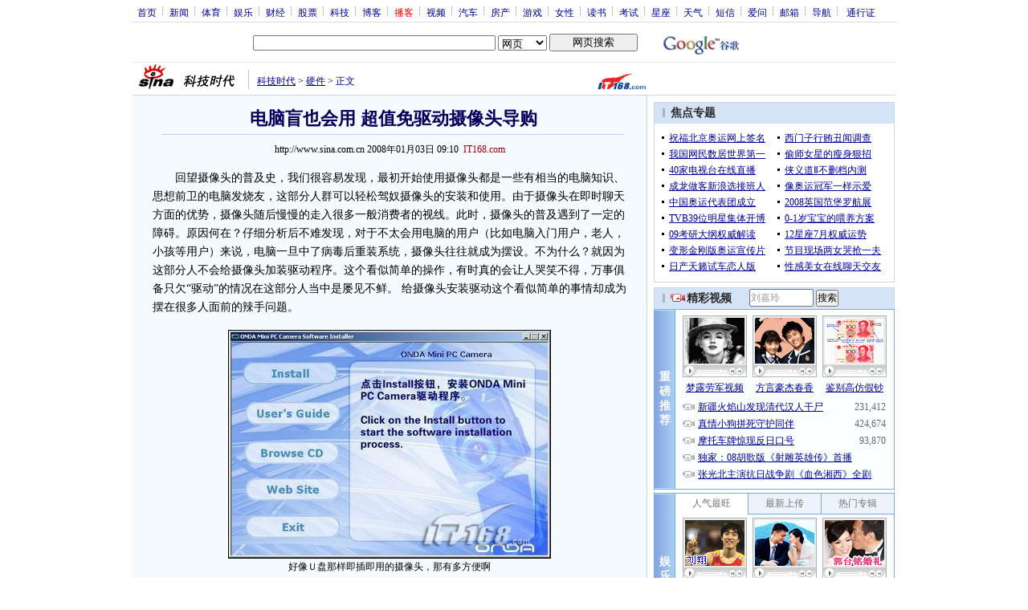

--- FILE ---
content_type: text/html; charset=utf-8
request_url: https://www.google.com/recaptcha/api2/aframe
body_size: 267
content:
<!DOCTYPE HTML><html><head><meta http-equiv="content-type" content="text/html; charset=UTF-8"></head><body><script nonce="N6uTrWZ3E7sBnvKU_aiU8Q">/** Anti-fraud and anti-abuse applications only. See google.com/recaptcha */ try{var clients={'sodar':'https://pagead2.googlesyndication.com/pagead/sodar?'};window.addEventListener("message",function(a){try{if(a.source===window.parent){var b=JSON.parse(a.data);var c=clients[b['id']];if(c){var d=document.createElement('img');d.src=c+b['params']+'&rc='+(localStorage.getItem("rc::a")?sessionStorage.getItem("rc::b"):"");window.document.body.appendChild(d);sessionStorage.setItem("rc::e",parseInt(sessionStorage.getItem("rc::e")||0)+1);localStorage.setItem("rc::h",'1769661909188');}}}catch(b){}});window.parent.postMessage("_grecaptcha_ready", "*");}catch(b){}</script></body></html>